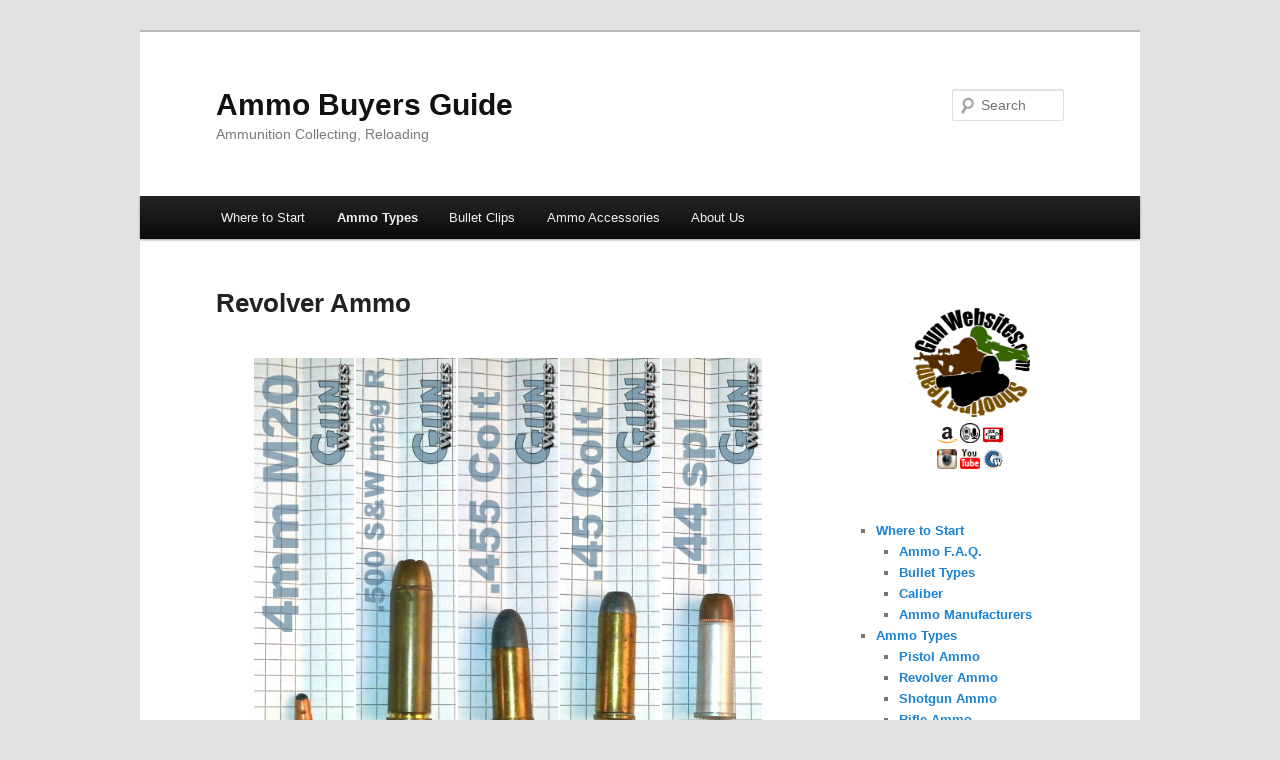

--- FILE ---
content_type: text/html; charset=UTF-8
request_url: https://ammobuyersguide.com/ammo-types/revolver-ammo/
body_size: 11443
content:
<!DOCTYPE html>
<html lang="en-US">
<head>
<meta charset="UTF-8" />
<meta name="viewport" content="width=device-width, initial-scale=1.0" />
<title>
Revolver Ammo | Ammo Buyers Guide	</title>
<link rel="profile" href="https://gmpg.org/xfn/11" />
<link rel="stylesheet" type="text/css" media="all" href="https://ammobuyersguide.com/wp-content/themes/twentyeleven/style.css?ver=20251202" />
<link rel="pingback" href="https://ammobuyersguide.com/xmlrpc.php">
<meta name='robots' content='max-image-preview:large' />
<link rel="alternate" type="application/rss+xml" title="Ammo Buyers Guide &raquo; Feed" href="https://ammobuyersguide.com/feed/" />
<link rel="alternate" type="application/rss+xml" title="Ammo Buyers Guide &raquo; Comments Feed" href="https://ammobuyersguide.com/comments/feed/" />
<link rel="alternate" title="oEmbed (JSON)" type="application/json+oembed" href="https://ammobuyersguide.com/wp-json/oembed/1.0/embed?url=https%3A%2F%2Fammobuyersguide.com%2Fammo-types%2Frevolver-ammo%2F" />
<link rel="alternate" title="oEmbed (XML)" type="text/xml+oembed" href="https://ammobuyersguide.com/wp-json/oembed/1.0/embed?url=https%3A%2F%2Fammobuyersguide.com%2Fammo-types%2Frevolver-ammo%2F&#038;format=xml" />
<style id='wp-img-auto-sizes-contain-inline-css' type='text/css'>
img:is([sizes=auto i],[sizes^="auto," i]){contain-intrinsic-size:3000px 1500px}
/*# sourceURL=wp-img-auto-sizes-contain-inline-css */
</style>
<style id='wp-emoji-styles-inline-css' type='text/css'>

	img.wp-smiley, img.emoji {
		display: inline !important;
		border: none !important;
		box-shadow: none !important;
		height: 1em !important;
		width: 1em !important;
		margin: 0 0.07em !important;
		vertical-align: -0.1em !important;
		background: none !important;
		padding: 0 !important;
	}
/*# sourceURL=wp-emoji-styles-inline-css */
</style>
<style id='wp-block-library-inline-css' type='text/css'>
:root{--wp-block-synced-color:#7a00df;--wp-block-synced-color--rgb:122,0,223;--wp-bound-block-color:var(--wp-block-synced-color);--wp-editor-canvas-background:#ddd;--wp-admin-theme-color:#007cba;--wp-admin-theme-color--rgb:0,124,186;--wp-admin-theme-color-darker-10:#006ba1;--wp-admin-theme-color-darker-10--rgb:0,107,160.5;--wp-admin-theme-color-darker-20:#005a87;--wp-admin-theme-color-darker-20--rgb:0,90,135;--wp-admin-border-width-focus:2px}@media (min-resolution:192dpi){:root{--wp-admin-border-width-focus:1.5px}}.wp-element-button{cursor:pointer}:root .has-very-light-gray-background-color{background-color:#eee}:root .has-very-dark-gray-background-color{background-color:#313131}:root .has-very-light-gray-color{color:#eee}:root .has-very-dark-gray-color{color:#313131}:root .has-vivid-green-cyan-to-vivid-cyan-blue-gradient-background{background:linear-gradient(135deg,#00d084,#0693e3)}:root .has-purple-crush-gradient-background{background:linear-gradient(135deg,#34e2e4,#4721fb 50%,#ab1dfe)}:root .has-hazy-dawn-gradient-background{background:linear-gradient(135deg,#faaca8,#dad0ec)}:root .has-subdued-olive-gradient-background{background:linear-gradient(135deg,#fafae1,#67a671)}:root .has-atomic-cream-gradient-background{background:linear-gradient(135deg,#fdd79a,#004a59)}:root .has-nightshade-gradient-background{background:linear-gradient(135deg,#330968,#31cdcf)}:root .has-midnight-gradient-background{background:linear-gradient(135deg,#020381,#2874fc)}:root{--wp--preset--font-size--normal:16px;--wp--preset--font-size--huge:42px}.has-regular-font-size{font-size:1em}.has-larger-font-size{font-size:2.625em}.has-normal-font-size{font-size:var(--wp--preset--font-size--normal)}.has-huge-font-size{font-size:var(--wp--preset--font-size--huge)}.has-text-align-center{text-align:center}.has-text-align-left{text-align:left}.has-text-align-right{text-align:right}.has-fit-text{white-space:nowrap!important}#end-resizable-editor-section{display:none}.aligncenter{clear:both}.items-justified-left{justify-content:flex-start}.items-justified-center{justify-content:center}.items-justified-right{justify-content:flex-end}.items-justified-space-between{justify-content:space-between}.screen-reader-text{border:0;clip-path:inset(50%);height:1px;margin:-1px;overflow:hidden;padding:0;position:absolute;width:1px;word-wrap:normal!important}.screen-reader-text:focus{background-color:#ddd;clip-path:none;color:#444;display:block;font-size:1em;height:auto;left:5px;line-height:normal;padding:15px 23px 14px;text-decoration:none;top:5px;width:auto;z-index:100000}html :where(.has-border-color){border-style:solid}html :where([style*=border-top-color]){border-top-style:solid}html :where([style*=border-right-color]){border-right-style:solid}html :where([style*=border-bottom-color]){border-bottom-style:solid}html :where([style*=border-left-color]){border-left-style:solid}html :where([style*=border-width]){border-style:solid}html :where([style*=border-top-width]){border-top-style:solid}html :where([style*=border-right-width]){border-right-style:solid}html :where([style*=border-bottom-width]){border-bottom-style:solid}html :where([style*=border-left-width]){border-left-style:solid}html :where(img[class*=wp-image-]){height:auto;max-width:100%}:where(figure){margin:0 0 1em}html :where(.is-position-sticky){--wp-admin--admin-bar--position-offset:var(--wp-admin--admin-bar--height,0px)}@media screen and (max-width:600px){html :where(.is-position-sticky){--wp-admin--admin-bar--position-offset:0px}}

/*# sourceURL=wp-block-library-inline-css */
</style><style id='global-styles-inline-css' type='text/css'>
:root{--wp--preset--aspect-ratio--square: 1;--wp--preset--aspect-ratio--4-3: 4/3;--wp--preset--aspect-ratio--3-4: 3/4;--wp--preset--aspect-ratio--3-2: 3/2;--wp--preset--aspect-ratio--2-3: 2/3;--wp--preset--aspect-ratio--16-9: 16/9;--wp--preset--aspect-ratio--9-16: 9/16;--wp--preset--color--black: #000;--wp--preset--color--cyan-bluish-gray: #abb8c3;--wp--preset--color--white: #fff;--wp--preset--color--pale-pink: #f78da7;--wp--preset--color--vivid-red: #cf2e2e;--wp--preset--color--luminous-vivid-orange: #ff6900;--wp--preset--color--luminous-vivid-amber: #fcb900;--wp--preset--color--light-green-cyan: #7bdcb5;--wp--preset--color--vivid-green-cyan: #00d084;--wp--preset--color--pale-cyan-blue: #8ed1fc;--wp--preset--color--vivid-cyan-blue: #0693e3;--wp--preset--color--vivid-purple: #9b51e0;--wp--preset--color--blue: #1982d1;--wp--preset--color--dark-gray: #373737;--wp--preset--color--medium-gray: #666;--wp--preset--color--light-gray: #e2e2e2;--wp--preset--gradient--vivid-cyan-blue-to-vivid-purple: linear-gradient(135deg,rgb(6,147,227) 0%,rgb(155,81,224) 100%);--wp--preset--gradient--light-green-cyan-to-vivid-green-cyan: linear-gradient(135deg,rgb(122,220,180) 0%,rgb(0,208,130) 100%);--wp--preset--gradient--luminous-vivid-amber-to-luminous-vivid-orange: linear-gradient(135deg,rgb(252,185,0) 0%,rgb(255,105,0) 100%);--wp--preset--gradient--luminous-vivid-orange-to-vivid-red: linear-gradient(135deg,rgb(255,105,0) 0%,rgb(207,46,46) 100%);--wp--preset--gradient--very-light-gray-to-cyan-bluish-gray: linear-gradient(135deg,rgb(238,238,238) 0%,rgb(169,184,195) 100%);--wp--preset--gradient--cool-to-warm-spectrum: linear-gradient(135deg,rgb(74,234,220) 0%,rgb(151,120,209) 20%,rgb(207,42,186) 40%,rgb(238,44,130) 60%,rgb(251,105,98) 80%,rgb(254,248,76) 100%);--wp--preset--gradient--blush-light-purple: linear-gradient(135deg,rgb(255,206,236) 0%,rgb(152,150,240) 100%);--wp--preset--gradient--blush-bordeaux: linear-gradient(135deg,rgb(254,205,165) 0%,rgb(254,45,45) 50%,rgb(107,0,62) 100%);--wp--preset--gradient--luminous-dusk: linear-gradient(135deg,rgb(255,203,112) 0%,rgb(199,81,192) 50%,rgb(65,88,208) 100%);--wp--preset--gradient--pale-ocean: linear-gradient(135deg,rgb(255,245,203) 0%,rgb(182,227,212) 50%,rgb(51,167,181) 100%);--wp--preset--gradient--electric-grass: linear-gradient(135deg,rgb(202,248,128) 0%,rgb(113,206,126) 100%);--wp--preset--gradient--midnight: linear-gradient(135deg,rgb(2,3,129) 0%,rgb(40,116,252) 100%);--wp--preset--font-size--small: 13px;--wp--preset--font-size--medium: 20px;--wp--preset--font-size--large: 36px;--wp--preset--font-size--x-large: 42px;--wp--preset--spacing--20: 0.44rem;--wp--preset--spacing--30: 0.67rem;--wp--preset--spacing--40: 1rem;--wp--preset--spacing--50: 1.5rem;--wp--preset--spacing--60: 2.25rem;--wp--preset--spacing--70: 3.38rem;--wp--preset--spacing--80: 5.06rem;--wp--preset--shadow--natural: 6px 6px 9px rgba(0, 0, 0, 0.2);--wp--preset--shadow--deep: 12px 12px 50px rgba(0, 0, 0, 0.4);--wp--preset--shadow--sharp: 6px 6px 0px rgba(0, 0, 0, 0.2);--wp--preset--shadow--outlined: 6px 6px 0px -3px rgb(255, 255, 255), 6px 6px rgb(0, 0, 0);--wp--preset--shadow--crisp: 6px 6px 0px rgb(0, 0, 0);}:where(.is-layout-flex){gap: 0.5em;}:where(.is-layout-grid){gap: 0.5em;}body .is-layout-flex{display: flex;}.is-layout-flex{flex-wrap: wrap;align-items: center;}.is-layout-flex > :is(*, div){margin: 0;}body .is-layout-grid{display: grid;}.is-layout-grid > :is(*, div){margin: 0;}:where(.wp-block-columns.is-layout-flex){gap: 2em;}:where(.wp-block-columns.is-layout-grid){gap: 2em;}:where(.wp-block-post-template.is-layout-flex){gap: 1.25em;}:where(.wp-block-post-template.is-layout-grid){gap: 1.25em;}.has-black-color{color: var(--wp--preset--color--black) !important;}.has-cyan-bluish-gray-color{color: var(--wp--preset--color--cyan-bluish-gray) !important;}.has-white-color{color: var(--wp--preset--color--white) !important;}.has-pale-pink-color{color: var(--wp--preset--color--pale-pink) !important;}.has-vivid-red-color{color: var(--wp--preset--color--vivid-red) !important;}.has-luminous-vivid-orange-color{color: var(--wp--preset--color--luminous-vivid-orange) !important;}.has-luminous-vivid-amber-color{color: var(--wp--preset--color--luminous-vivid-amber) !important;}.has-light-green-cyan-color{color: var(--wp--preset--color--light-green-cyan) !important;}.has-vivid-green-cyan-color{color: var(--wp--preset--color--vivid-green-cyan) !important;}.has-pale-cyan-blue-color{color: var(--wp--preset--color--pale-cyan-blue) !important;}.has-vivid-cyan-blue-color{color: var(--wp--preset--color--vivid-cyan-blue) !important;}.has-vivid-purple-color{color: var(--wp--preset--color--vivid-purple) !important;}.has-black-background-color{background-color: var(--wp--preset--color--black) !important;}.has-cyan-bluish-gray-background-color{background-color: var(--wp--preset--color--cyan-bluish-gray) !important;}.has-white-background-color{background-color: var(--wp--preset--color--white) !important;}.has-pale-pink-background-color{background-color: var(--wp--preset--color--pale-pink) !important;}.has-vivid-red-background-color{background-color: var(--wp--preset--color--vivid-red) !important;}.has-luminous-vivid-orange-background-color{background-color: var(--wp--preset--color--luminous-vivid-orange) !important;}.has-luminous-vivid-amber-background-color{background-color: var(--wp--preset--color--luminous-vivid-amber) !important;}.has-light-green-cyan-background-color{background-color: var(--wp--preset--color--light-green-cyan) !important;}.has-vivid-green-cyan-background-color{background-color: var(--wp--preset--color--vivid-green-cyan) !important;}.has-pale-cyan-blue-background-color{background-color: var(--wp--preset--color--pale-cyan-blue) !important;}.has-vivid-cyan-blue-background-color{background-color: var(--wp--preset--color--vivid-cyan-blue) !important;}.has-vivid-purple-background-color{background-color: var(--wp--preset--color--vivid-purple) !important;}.has-black-border-color{border-color: var(--wp--preset--color--black) !important;}.has-cyan-bluish-gray-border-color{border-color: var(--wp--preset--color--cyan-bluish-gray) !important;}.has-white-border-color{border-color: var(--wp--preset--color--white) !important;}.has-pale-pink-border-color{border-color: var(--wp--preset--color--pale-pink) !important;}.has-vivid-red-border-color{border-color: var(--wp--preset--color--vivid-red) !important;}.has-luminous-vivid-orange-border-color{border-color: var(--wp--preset--color--luminous-vivid-orange) !important;}.has-luminous-vivid-amber-border-color{border-color: var(--wp--preset--color--luminous-vivid-amber) !important;}.has-light-green-cyan-border-color{border-color: var(--wp--preset--color--light-green-cyan) !important;}.has-vivid-green-cyan-border-color{border-color: var(--wp--preset--color--vivid-green-cyan) !important;}.has-pale-cyan-blue-border-color{border-color: var(--wp--preset--color--pale-cyan-blue) !important;}.has-vivid-cyan-blue-border-color{border-color: var(--wp--preset--color--vivid-cyan-blue) !important;}.has-vivid-purple-border-color{border-color: var(--wp--preset--color--vivid-purple) !important;}.has-vivid-cyan-blue-to-vivid-purple-gradient-background{background: var(--wp--preset--gradient--vivid-cyan-blue-to-vivid-purple) !important;}.has-light-green-cyan-to-vivid-green-cyan-gradient-background{background: var(--wp--preset--gradient--light-green-cyan-to-vivid-green-cyan) !important;}.has-luminous-vivid-amber-to-luminous-vivid-orange-gradient-background{background: var(--wp--preset--gradient--luminous-vivid-amber-to-luminous-vivid-orange) !important;}.has-luminous-vivid-orange-to-vivid-red-gradient-background{background: var(--wp--preset--gradient--luminous-vivid-orange-to-vivid-red) !important;}.has-very-light-gray-to-cyan-bluish-gray-gradient-background{background: var(--wp--preset--gradient--very-light-gray-to-cyan-bluish-gray) !important;}.has-cool-to-warm-spectrum-gradient-background{background: var(--wp--preset--gradient--cool-to-warm-spectrum) !important;}.has-blush-light-purple-gradient-background{background: var(--wp--preset--gradient--blush-light-purple) !important;}.has-blush-bordeaux-gradient-background{background: var(--wp--preset--gradient--blush-bordeaux) !important;}.has-luminous-dusk-gradient-background{background: var(--wp--preset--gradient--luminous-dusk) !important;}.has-pale-ocean-gradient-background{background: var(--wp--preset--gradient--pale-ocean) !important;}.has-electric-grass-gradient-background{background: var(--wp--preset--gradient--electric-grass) !important;}.has-midnight-gradient-background{background: var(--wp--preset--gradient--midnight) !important;}.has-small-font-size{font-size: var(--wp--preset--font-size--small) !important;}.has-medium-font-size{font-size: var(--wp--preset--font-size--medium) !important;}.has-large-font-size{font-size: var(--wp--preset--font-size--large) !important;}.has-x-large-font-size{font-size: var(--wp--preset--font-size--x-large) !important;}
/*# sourceURL=global-styles-inline-css */
</style>

<style id='classic-theme-styles-inline-css' type='text/css'>
/*! This file is auto-generated */
.wp-block-button__link{color:#fff;background-color:#32373c;border-radius:9999px;box-shadow:none;text-decoration:none;padding:calc(.667em + 2px) calc(1.333em + 2px);font-size:1.125em}.wp-block-file__button{background:#32373c;color:#fff;text-decoration:none}
/*# sourceURL=/wp-includes/css/classic-themes.min.css */
</style>
<link rel='stylesheet' id='thumbs_rating_styles-css' href='https://ammobuyersguide.com/wp-content/plugins/thumbs-rating/css/style.css' type='text/css' media='all' />
<link rel='stylesheet' id='twentyeleven-block-style-css' href='https://ammobuyersguide.com/wp-content/themes/twentyeleven/blocks.css' type='text/css' media='all' />
<script type="text/javascript" src="https://ammobuyersguide.com/wp-includes/js/jquery/jquery.min.js" id="jquery-core-js"></script>
<script type="text/javascript" src="https://ammobuyersguide.com/wp-includes/js/jquery/jquery-migrate.min.js" id="jquery-migrate-js"></script>
<script type="text/javascript" id="thumbs_rating_scripts-js-extra">
/* <![CDATA[ */
var thumbs_rating_ajax = {"ajax_url":"https://ammobuyersguide.com/wp-admin/admin-ajax.php","nonce":"a70acb4238"};
//# sourceURL=thumbs_rating_scripts-js-extra
/* ]]> */
</script>
<script type="text/javascript" src="https://ammobuyersguide.com/wp-content/plugins/thumbs-rating/js/general.js" id="thumbs_rating_scripts-js"></script>
<link rel="https://api.w.org/" href="https://ammobuyersguide.com/wp-json/" /><link rel="alternate" title="JSON" type="application/json" href="https://ammobuyersguide.com/wp-json/wp/v2/pages/19" /><link rel="EditURI" type="application/rsd+xml" title="RSD" href="https://ammobuyersguide.com/xmlrpc.php?rsd" />
<meta name="generator" content="WordPress 6.9" />
<link rel="canonical" href="https://ammobuyersguide.com/ammo-types/revolver-ammo/" />
<link rel='shortlink' href='https://ammobuyersguide.com/?p=19' />
<link rel="icon" href="https://ammobuyersguide.com/wp-content/uploads/2018/11/cropped-Firearm-Buyers-Guide-logo-32x32.jpg" sizes="32x32" />
<link rel="icon" href="https://ammobuyersguide.com/wp-content/uploads/2018/11/cropped-Firearm-Buyers-Guide-logo-192x192.jpg" sizes="192x192" />
<link rel="apple-touch-icon" href="https://ammobuyersguide.com/wp-content/uploads/2018/11/cropped-Firearm-Buyers-Guide-logo-180x180.jpg" />
<meta name="msapplication-TileImage" content="https://ammobuyersguide.com/wp-content/uploads/2018/11/cropped-Firearm-Buyers-Guide-logo-270x270.jpg" />
<link rel='stylesheet' id='post-grid-shortcode-style-css' href='https://ammobuyersguide.com/wp-content/plugins/post-grid/assets/css/post-grid-shortcode-style.css' type='text/css' media='all' />
</head>

<body class="wp-singular page-template page-template-sidebar-page page-template-sidebar-page-php page page-id-19 page-child parent-pageid-11 wp-embed-responsive wp-theme-twentyeleven two-column right-sidebar">
<div class="skip-link"><a class="assistive-text" href="#content">Skip to primary content</a></div><div id="page" class="hfeed">
	<header id="branding">
			<hgroup>
									<h1 id="site-title"><span><a href="https://ammobuyersguide.com/" rel="home" >Ammo Buyers Guide</a></span></h1>
										<h2 id="site-description">Ammunition Collecting, Reloading</h2>
							</hgroup>

			
									<form method="get" id="searchform" action="https://ammobuyersguide.com/">
		<label for="s" class="assistive-text">Search</label>
		<input type="text" class="field" name="s" id="s" placeholder="Search" />
		<input type="submit" class="submit" name="submit" id="searchsubmit" value="Search" />
	</form>
			
			<nav id="access">
				<h3 class="assistive-text">Main menu</h3>
				<div class="menu-menu-1-container"><ul id="menu-menu-1" class="menu"><li id="menu-item-104" class="menu-item menu-item-type-post_type menu-item-object-page menu-item-home menu-item-has-children menu-item-104"><a href="https://ammobuyersguide.com/">Where to Start</a>
<ul class="sub-menu">
	<li id="menu-item-105" class="menu-item menu-item-type-post_type menu-item-object-page menu-item-105"><a href="https://ammobuyersguide.com/where-to-start/ammo-f-a-q/">Ammo F.A.Q.</a></li>
	<li id="menu-item-92" class="menu-item menu-item-type-post_type menu-item-object-page menu-item-92"><a href="https://ammobuyersguide.com/ammo-types/bullet-types/">Bullet Types</a></li>
	<li id="menu-item-93" class="menu-item menu-item-type-post_type menu-item-object-page menu-item-93"><a href="https://ammobuyersguide.com/ammo-types/caliber/">Caliber</a></li>
	<li id="menu-item-1277" class="menu-item menu-item-type-post_type menu-item-object-page menu-item-1277"><a href="https://ammobuyersguide.com/where-to-start/ammunition-manufacturers/">Ammo Manufacturers</a></li>
</ul>
</li>
<li id="menu-item-91" class="menu-item menu-item-type-post_type menu-item-object-page current-page-ancestor current-menu-ancestor current-menu-parent current-page-parent current_page_parent current_page_ancestor menu-item-has-children menu-item-91"><a href="https://ammobuyersguide.com/ammo-types/">Ammo Types</a>
<ul class="sub-menu">
	<li id="menu-item-95" class="menu-item menu-item-type-post_type menu-item-object-page menu-item-95"><a href="https://ammobuyersguide.com/ammo-types/pistol-ammo/">Pistol Ammo</a></li>
	<li id="menu-item-96" class="menu-item menu-item-type-post_type menu-item-object-page current-menu-item page_item page-item-19 current_page_item menu-item-96"><a href="https://ammobuyersguide.com/ammo-types/revolver-ammo/" aria-current="page">Revolver Ammo</a></li>
	<li id="menu-item-102" class="menu-item menu-item-type-post_type menu-item-object-page menu-item-102"><a href="https://ammobuyersguide.com/ammo-types/shotgun-ammo/">Shotgun Ammo</a></li>
	<li id="menu-item-97" class="menu-item menu-item-type-post_type menu-item-object-page menu-item-has-children menu-item-97"><a href="https://ammobuyersguide.com/ammo-types/rifle-ammo/">Rifle Ammo</a>
	<ul class="sub-menu">
		<li id="menu-item-100" class="menu-item menu-item-type-post_type menu-item-object-page menu-item-100"><a href="https://ammobuyersguide.com/ammo-types/rifle-ammo/lever-action-ammo/">Lever-Action Ammo</a></li>
		<li id="menu-item-98" class="menu-item menu-item-type-post_type menu-item-object-page menu-item-98"><a href="https://ammobuyersguide.com/ammo-types/rifle-ammo/ak47-ammunition/">AK47 Ammunition</a></li>
		<li id="menu-item-99" class="menu-item menu-item-type-post_type menu-item-object-page menu-item-99"><a href="https://ammobuyersguide.com/ammo-types/rifle-ammo/ar15-ammunition/">AR15 Ammunition</a></li>
	</ul>
</li>
	<li id="menu-item-101" class="menu-item menu-item-type-post_type menu-item-object-page menu-item-101"><a href="https://ammobuyersguide.com/ammo-types/rimfire-ammo/">Rimfire Ammo</a></li>
	<li id="menu-item-103" class="menu-item menu-item-type-post_type menu-item-object-page menu-item-103"><a href="https://ammobuyersguide.com/ammo-types/surplus-ammo/">Military Ammo</a></li>
	<li id="menu-item-1206" class="menu-item menu-item-type-post_type menu-item-object-page menu-item-1206"><a href="https://ammobuyersguide.com/ammo-types/shot-shells/">Shot Shells</a></li>
	<li id="menu-item-94" class="menu-item menu-item-type-post_type menu-item-object-page menu-item-94"><a href="https://ammobuyersguide.com/ammo-types/less-lethal/">Less Lethal</a></li>
</ul>
</li>
<li id="menu-item-1568" class="menu-item menu-item-type-post_type menu-item-object-page menu-item-1568"><a href="https://ammobuyersguide.com/bullet-clips/">Bullet Clips</a></li>
<li id="menu-item-87" class="menu-item menu-item-type-post_type menu-item-object-page menu-item-has-children menu-item-87"><a href="https://ammobuyersguide.com/ammo-accessories/">Ammo Accessories</a>
<ul class="sub-menu">
	<li id="menu-item-1274" class="menu-item menu-item-type-post_type menu-item-object-page menu-item-1274"><a href="https://ammobuyersguide.com/ammo-accessories/magazines-clips/">Magazines &#038; Clips</a></li>
	<li id="menu-item-88" class="menu-item menu-item-type-post_type menu-item-object-page menu-item-88"><a href="https://ammobuyersguide.com/ammo-accessories/ammo-boxes/">Ammo Cans</a></li>
	<li id="menu-item-89" class="menu-item menu-item-type-post_type menu-item-object-page menu-item-89"><a href="https://ammobuyersguide.com/ammo-accessories/reloading-ammo/">Reloading Ammo</a></li>
	<li id="menu-item-90" class="menu-item menu-item-type-post_type menu-item-object-page menu-item-90"><a href="https://ammobuyersguide.com/ammo-collecting/">Ammo Collecting</a></li>
</ul>
</li>
<li id="menu-item-106" class="menu-item menu-item-type-custom menu-item-object-custom menu-item-has-children menu-item-106"><a href="http://gunwebsites.com/about/">About Us</a>
<ul class="sub-menu">
	<li id="menu-item-107" class="menu-item menu-item-type-custom menu-item-object-custom menu-item-107"><a href="http://gunwebsites.com/contact/">Contact Us</a></li>
</ul>
</li>
</ul></div>			</nav><!-- #access -->
	</header><!-- #branding -->


	<div id="main">

		<div id="primary">
			<div id="content" role="main">

				
					
<article id="post-19" class="post-19 page type-page status-publish hentry">
	<header class="entry-header">
		<h1 class="entry-title">Revolver Ammo</h1>
	</header><!-- .entry-header -->

	<div class="entry-content">
		    <div data-options='{&quot;id&quot;:&quot;1192&quot;,&quot;lazy_load&quot;:&quot;no&quot;,&quot;masonry_enable&quot;:&quot;no&quot;,&quot;view_type&quot;:&quot;grid&quot;}' id="post-grid-1192" class="post-grid grid">
    


    <div class="grid-items">
      <div class="item item-453 skin thumbgoleft even 0 ">
        <div class="layer-wrapper layout-1540">
          <div class="layer-media "
        id="">
        <div
        class="element element_1  element-media ">
        <img fetchpriority="high" decoding="async" width="126" height="500" src="https://ammobuyersguide.com/wp-content/uploads/2018/08/0-20130804_165948.jpg" class="attachment-large size-large wp-post-image" alt="" />    </div>
    </div>
    <div class="layer-content element_3"
        id="">
        <div class="element element_4  title ">
                    <a target=""
                href="https://ammobuyersguide.com/4mm-m20/">4mm M20</a>
            </div>
    <div class="element element_5  excerpt ">
        4mm M20 for indoor shooting            </div>
            <a class="element element_6  read_more "
            target=""
            href="https://ammobuyersguide.com/4mm-m20/"></a>
        </div>
    </div>
  </div><div class="item item-229 skin thumbgoleft odd 1 ">
        <div class="layer-wrapper layout-1540">
          <div class="layer-media "
        id="">
        <div
        class="element element_1  element-media ">
        <img decoding="async" width="126" height="500" src="https://ammobuyersguide.com/wp-content/uploads/2018/08/0-20130804_171806.jpg" class="attachment-large size-large wp-post-image" alt="" />    </div>
    </div>
    <div class="layer-content element_3"
        id="">
        <div class="element element_4  title ">
                    <a target=""
                href="https://ammobuyersguide.com/500-sw-mag-r/">.500 S&amp;W mag R</a>
            </div>
    <div class="element element_5  excerpt ">
        .500 S&amp;W mag R            </div>
            <a class="element element_6  read_more "
            target=""
            href="https://ammobuyersguide.com/500-sw-mag-r/"></a>
        </div>
    </div>
  </div><div class="item item-317 skin thumbgoleft even 2 ">
        <div class="layer-wrapper layout-1540">
          <div class="layer-media "
        id="">
        <div
        class="element element_1  element-media ">
        <img decoding="async" width="126" height="501" src="https://ammobuyersguide.com/wp-content/uploads/2018/08/0-20130804_172115.jpg" class="attachment-large size-large wp-post-image" alt="" />    </div>
    </div>
    <div class="layer-content element_3"
        id="">
        <div class="element element_4  title ">
                    <a target=""
                href="https://ammobuyersguide.com/455-colt/">.455 Colt</a>
            </div>
    <div class="element element_5  excerpt ">
        .455 Colt            </div>
            <a class="element element_6  read_more "
            target=""
            href="https://ammobuyersguide.com/455-colt/"></a>
        </div>
    </div>
  </div><div class="item item-211 skin thumbgoleft odd 3 ">
        <div class="layer-wrapper layout-1540">
          <div class="layer-media "
        id="">
        <div
        class="element element_1  element-media ">
        <img loading="lazy" decoding="async" width="126" height="500" src="https://ammobuyersguide.com/wp-content/uploads/2018/08/0-20130804_171853.jpg" class="attachment-large size-large wp-post-image" alt="" />    </div>
    </div>
    <div class="layer-content element_3"
        id="">
        <div class="element element_4  title ">
                    <a target=""
                href="https://ammobuyersguide.com/45-colt/">.45 colt</a>
            </div>
    <div class="element element_5  excerpt ">
        .45 colt            </div>
            <a class="element element_6  read_more "
            target=""
            href="https://ammobuyersguide.com/45-colt/"></a>
        </div>
    </div>
  </div><div class="item item-307 skin thumbgoleft even 4 ">
        <div class="layer-wrapper layout-1540">
          <div class="layer-media "
        id="">
        <div
        class="element element_1  element-media ">
        <img loading="lazy" decoding="async" width="126" height="500" src="https://ammobuyersguide.com/wp-content/uploads/2018/08/0-20130804_171924.jpg" class="attachment-large size-large wp-post-image" alt="" />    </div>
    </div>
    <div class="layer-content element_3"
        id="">
        <div class="element element_4  title ">
                    <a target=""
                href="https://ammobuyersguide.com/44-spl/">.44 spl</a>
            </div>
    <div class="element element_5  excerpt ">
        .44 spl            </div>
            <a class="element element_6  read_more "
            target=""
            href="https://ammobuyersguide.com/44-spl/"></a>
        </div>
    </div>
  </div><div class="item item-309 skin thumbgoleft odd 5 ">
        <div class="layer-wrapper layout-1540">
          <div class="layer-media "
        id="">
        <div
        class="element element_1  element-media ">
        <img loading="lazy" decoding="async" width="126" height="500" src="https://ammobuyersguide.com/wp-content/uploads/2018/08/0-20130804_171946.jpg" class="attachment-large size-large wp-post-image" alt="" />    </div>
    </div>
    <div class="layer-content element_3"
        id="">
        <div class="element element_4  title ">
                    <a target=""
                href="https://ammobuyersguide.com/44-rem-mag/">.44 mag</a>
            </div>
    <div class="element element_5  excerpt ">
        &nbsp; .44 Rem mag            </div>
            <a class="element element_6  read_more "
            target=""
            href="https://ammobuyersguide.com/44-rem-mag/"></a>
        </div>
    </div>
  </div><div class="item item-293 skin thumbgoleft even 6 ">
        <div class="layer-wrapper layout-1540">
          <div class="layer-media "
        id="">
        <div
        class="element element_1  element-media ">
        <img loading="lazy" decoding="async" width="126" height="500" src="https://ammobuyersguide.com/wp-content/uploads/2018/08/0-20130804_170558.jpg" class="attachment-large size-large wp-post-image" alt="" />    </div>
    </div>
    <div class="layer-content element_3"
        id="">
        <div class="element element_4  title ">
                    <a target=""
                href="https://ammobuyersguide.com/41-rimfire/">.41 rimfire</a>
            </div>
    <div class="element element_5  excerpt ">
        .41 rimfire            </div>
            <a class="element element_6  read_more "
            target=""
            href="https://ammobuyersguide.com/41-rimfire/"></a>
        </div>
    </div>
  </div><div class="item item-295 skin thumbgoleft odd 7 ">
        <div class="layer-wrapper layout-1540">
          <div class="layer-media "
        id="">
        <div
        class="element element_1  element-media ">
        <img loading="lazy" decoding="async" width="126" height="500" src="https://ammobuyersguide.com/wp-content/uploads/2018/08/0-20130804_172239.jpg" class="attachment-large size-large wp-post-image" alt="" />    </div>
    </div>
    <div class="layer-content element_3"
        id="">
        <div class="element element_4  title ">
                    <a target=""
                href="https://ammobuyersguide.com/41-mag/">.41 mag</a>
            </div>
    <div class="element element_5  excerpt ">
        .41 mag            </div>
            <a class="element element_6  read_more "
            target=""
            href="https://ammobuyersguide.com/41-mag/"></a>
        </div>
    </div>
  </div><div class="item item-297 skin thumbgoleft even 8 ">
        <div class="layer-wrapper layout-1540">
          <div class="layer-media "
        id="">
        <div
        class="element element_1  element-media ">
        <img loading="lazy" decoding="async" width="126" height="500" src="https://ammobuyersguide.com/wp-content/uploads/2018/08/0-20130804_172345.jpg" class="attachment-large size-large wp-post-image" alt="" />    </div>
    </div>
    <div class="layer-content element_3"
        id="">
        <div class="element element_4  title ">
                    <a target=""
                href="https://ammobuyersguide.com/41-long-colt/">.41 long colt</a>
            </div>
    <div class="element element_5  excerpt ">
        .41 long colt            </div>
            <a class="element element_6  read_more "
            target=""
            href="https://ammobuyersguide.com/41-long-colt/"></a>
        </div>
    </div>
  </div><div class="item item-616 skin thumbgoleft odd 9 ">
        <div class="layer-wrapper layout-1540">
          <div class="layer-media "
        id="">
        <div
        class="element element_1  element-media ">
        <img loading="lazy" decoding="async" width="126" height="500" src="https://ammobuyersguide.com/wp-content/uploads/2018/08/0-20130804_172553.jpg" class="attachment-large size-large wp-post-image" alt="" />    </div>
    </div>
    <div class="layer-content element_3"
        id="">
        <div class="element element_4  title ">
                    <a target=""
                href="https://ammobuyersguide.com/38-special/">.38 Special</a>
            </div>
    <div class="element element_5  excerpt ">
        .38 Special .38 Spl &nbsp;            </div>
            <a class="element element_6  read_more "
            target=""
            href="https://ammobuyersguide.com/38-special/"></a>
        </div>
    </div>
  </div><div class="item item-270 skin thumbgoleft even 10 ">
        <div class="layer-wrapper layout-1540">
          <div class="layer-media "
        id="">
        <div
        class="element element_1  element-media ">
        <img loading="lazy" decoding="async" width="126" height="500" src="https://ammobuyersguide.com/wp-content/uploads/2018/08/0-20130804_172431.jpg" class="attachment-large size-large wp-post-image" alt="" />    </div>
    </div>
    <div class="layer-content element_3"
        id="">
        <div class="element element_4  title ">
                    <a target=""
                href="https://ammobuyersguide.com/38-short-colt/">.38 short Colt</a>
            </div>
    <div class="element element_5  excerpt ">
        .38 short Colt            </div>
            <a class="element element_6  read_more "
            target=""
            href="https://ammobuyersguide.com/38-short-colt/"></a>
        </div>
    </div>
  </div><div class="item item-272 skin thumbgoleft odd 11 ">
        <div class="layer-wrapper layout-1540">
          <div class="layer-media "
        id="">
        <div
        class="element element_1  element-media ">
        <img loading="lazy" decoding="async" width="126" height="500" src="https://ammobuyersguide.com/wp-content/uploads/2018/08/0-20130804_172619.jpg" class="attachment-large size-large wp-post-image" alt="" />    </div>
    </div>
    <div class="layer-content element_3"
        id="">
        <div class="element element_4  title ">
                    <a target=""
                href="https://ammobuyersguide.com/38-sw/">.38 S&amp;W</a>
            </div>
    <div class="element element_5  excerpt ">
        .38 S&amp;W            </div>
            <a class="element element_6  read_more "
            target=""
            href="https://ammobuyersguide.com/38-sw/"></a>
        </div>
    </div>
  </div><div class="item item-280 skin thumbgoleft even 12 ">
        <div class="layer-wrapper layout-1540">
          <div class="layer-media "
        id="">
        <div
        class="element element_1  element-media ">
        <img loading="lazy" decoding="async" width="126" height="500" src="https://ammobuyersguide.com/wp-content/uploads/2018/08/0-20130804_172357.jpg" class="attachment-large size-large wp-post-image" alt="" />    </div>
    </div>
    <div class="layer-content element_3"
        id="">
        <div class="element element_4  title ">
                    <a target=""
                href="https://ammobuyersguide.com/357-mag/">.357 mag</a>
            </div>
    <div class="element element_5  excerpt ">
        .357 mag            </div>
            <a class="element element_6  read_more "
            target=""
            href="https://ammobuyersguide.com/357-mag/"></a>
        </div>
    </div>
  </div><div class="item item-240 skin thumbgoleft odd 13 ">
        <div class="layer-wrapper layout-1540">
          <div class="layer-media "
        id="">
        <div
        class="element element_1  element-media ">
        <img loading="lazy" decoding="async" width="126" height="500" src="https://ammobuyersguide.com/wp-content/uploads/2018/08/0-20130804_170528.jpg" class="attachment-large size-large wp-post-image" alt="" />    </div>
    </div>
    <div class="layer-content element_3"
        id="">
        <div class="element element_4  title ">
                    <a target=""
                href="https://ammobuyersguide.com/32-short-rimfire/">.32 short rimfire</a>
            </div>
    <div class="element element_5  excerpt ">
        .32 short rimfire            </div>
            <a class="element element_6  read_more "
            target=""
            href="https://ammobuyersguide.com/32-short-rimfire/"></a>
        </div>
    </div>
  </div><div class="item item-244 skin thumbgoleft even 14 ">
        <div class="layer-wrapper layout-1540">
          <div class="layer-media "
        id="">
        <div
        class="element element_1  element-media ">
        <img loading="lazy" decoding="async" width="126" height="500" src="https://ammobuyersguide.com/wp-content/uploads/2018/08/0-20130804_172726.jpg" class="attachment-large size-large wp-post-image" alt="" />    </div>
    </div>
    <div class="layer-content element_3"
        id="">
        <div class="element element_4  title ">
                    <a target=""
                href="https://ammobuyersguide.com/32-short-colt/">.32 short colt</a>
            </div>
    <div class="element element_5  excerpt ">
        .32 short colt            </div>
            <a class="element element_6  read_more "
            target=""
            href="https://ammobuyersguide.com/32-short-colt/"></a>
        </div>
    </div>
  </div><div class="item item-250 skin thumbgoleft odd 15 ">
        <div class="layer-wrapper layout-1540">
          <div class="layer-media "
        id="">
        <div
        class="element element_1  element-media ">
        <img loading="lazy" decoding="async" width="126" height="500" src="https://ammobuyersguide.com/wp-content/uploads/2018/08/0-20130804_172631.jpg" class="attachment-large size-large wp-post-image" alt="" />    </div>
    </div>
    <div class="layer-content element_3"
        id="">
        <div class="element element_4  title ">
                    <a target=""
                href="https://ammobuyersguide.com/32-sw-long/">.32 S&amp;W long</a>
            </div>
    <div class="element element_5  excerpt ">
        .32 S&amp;W long            </div>
            <a class="element element_6  read_more "
            target=""
            href="https://ammobuyersguide.com/32-sw-long/"></a>
        </div>
    </div>
  </div><div class="item item-248 skin thumbgoleft even 16 ">
        <div class="layer-wrapper layout-1540">
          <div class="layer-media "
        id="">
        <div
        class="element element_1  element-media ">
        <img loading="lazy" decoding="async" width="126" height="501" src="https://ammobuyersguide.com/wp-content/uploads/2018/08/0-20130804_172839.jpg" class="attachment-large size-large wp-post-image" alt="" />    </div>
    </div>
    <div class="layer-content element_3"
        id="">
        <div class="element element_4  title ">
                    <a target=""
                href="https://ammobuyersguide.com/32-sw/">.32 S&amp;W</a>
            </div>
    <div class="element element_5  excerpt ">
        .32 S&amp;W            </div>
            <a class="element element_6  read_more "
            target=""
            href="https://ammobuyersguide.com/32-sw/"></a>
        </div>
    </div>
  </div><div class="item item-252 skin thumbgoleft odd 17 ">
        <div class="layer-wrapper layout-1540">
          <div class="layer-media "
        id="">
        <div
        class="element element_1  element-media ">
        <img loading="lazy" decoding="async" width="126" height="501" src="https://ammobuyersguide.com/wp-content/uploads/2018/08/0-20130804_172707.jpg" class="attachment-large size-large wp-post-image" alt="" />    </div>
    </div>
    <div class="layer-content element_3"
        id="">
        <div class="element element_4  title ">
                    <a target=""
                href="https://ammobuyersguide.com/32-long/">.32 long</a>
            </div>
    <div class="element element_5  excerpt ">
        .32 long            </div>
            <a class="element element_6  read_more "
            target=""
            href="https://ammobuyersguide.com/32-long/"></a>
        </div>
    </div>
  </div><div class="item item-134 skin thumbgoleft even 18 ">
        <div class="layer-wrapper layout-1540">
          <div class="layer-media "
        id="">
        <div
        class="element element_1  element-media ">
        <img loading="lazy" decoding="async" width="126" height="500" src="https://ammobuyersguide.com/wp-content/uploads/2018/08/0-20130804_170008.jpg" class="attachment-large size-large wp-post-image" alt="" />    </div>
    </div>
    <div class="layer-content element_3"
        id="">
        <div class="element element_4  title ">
                    <a target=""
                href="https://ammobuyersguide.com/22-short/">.22 short</a>
            </div>
    <div class="element element_5  excerpt ">
        .22 short Developed in 1857 for the first Smith &amp; Wesson revolver First American metallic cartridge 29 grain (1.88 g)            </div>
            <a class="element element_6  read_more "
            target=""
            href="https://ammobuyersguide.com/22-short/"></a>
        </div>
    </div>
  </div><div class="item item-698 skin thumbgoleft odd 19 ">
        <div class="layer-wrapper layout-1540">
          <div class="layer-media "
        id="">
        <div
        class="element element_1  element-media ">
        <img loading="lazy" decoding="async" width="126" height="500" src="https://ammobuyersguide.com/wp-content/uploads/2018/08/0-20130804_170143.jpg" class="attachment-large size-large wp-post-image" alt="" />    </div>
    </div>
    <div class="layer-content element_3"
        id="">
        <div class="element element_4  title ">
                    <a target=""
                href="https://ammobuyersguide.com/22-mag/">.22 mag</a>
            </div>
    <div class="element element_5  excerpt ">
        .22 WMR .22 magnum .22 Mag Introduced in 1959 by Winchester 40 grains (2.6 g) bullet The only successful rimfire            </div>
            <a class="element element_6  read_more "
            target=""
            href="https://ammobuyersguide.com/22-mag/"></a>
        </div>
    </div>
  </div><div class="item item-696 skin thumbgoleft even 20 ">
        <div class="layer-wrapper layout-1540">
          <div class="layer-media "
        id="">
        <div
        class="element element_1  element-media ">
        <img loading="lazy" decoding="async" width="126" height="501" src="https://ammobuyersguide.com/wp-content/uploads/2018/08/0-20130804_170035.jpg" class="attachment-large size-large wp-post-image" alt="" />    </div>
    </div>
    <div class="layer-content element_3"
        id="">
        <div class="element element_4  title ">
                    <a target=""
                href="https://ammobuyersguide.com/22-long-rifle/">.22 long rifle</a>
            </div>
    <div class="element element_5  excerpt ">
        .22 long rifle .22 LR Developed by Stevens Arms in 1887 combines the case of the ".22 Long" with the            </div>
            <a class="element element_6  read_more "
            target=""
            href="https://ammobuyersguide.com/22-long-rifle/"></a>
        </div>
    </div>
  </div><div class="item item-135 skin thumbgoleft odd 21 ">
        <div class="layer-wrapper layout-1540">
          <div class="layer-media "
        id="">
        <div
        class="element element_1  element-media ">
        <img loading="lazy" decoding="async" width="126" height="500" src="https://ammobuyersguide.com/wp-content/uploads/2018/08/0-20130804_170102.jpg" class="attachment-large size-large wp-post-image" alt="" />    </div>
    </div>
    <div class="layer-content element_3"
        id="">
        <div class="element element_4  title ">
                    <a target=""
                href="https://ammobuyersguide.com/22-long/">.22 long</a>
            </div>
    <div class="element element_5  excerpt ">
        .22 long Introduced in 1871 .22 Long is the 2nd oldest (still used) rimfire cartridges 29 grain (1.9 g) bullet            </div>
            <a class="element element_6  read_more "
            target=""
            href="https://ammobuyersguide.com/22-long/"></a>
        </div>
    </div>
  </div><div class="item item-697 skin thumbgoleft even 22 ">
        <div class="layer-wrapper layout-1540">
          <div class="layer-media "
        id="">
        <div
        class="element element_1  element-media ">
        <img loading="lazy" decoding="async" width="126" height="500" src="https://ammobuyersguide.com/wp-content/uploads/2018/08/0-20130804_170126.jpg" class="attachment-large size-large wp-post-image" alt="" />    </div>
    </div>
    <div class="layer-content element_3"
        id="">
        <div class="element element_4  title ">
                    <a target=""
                href="https://ammobuyersguide.com/22-extra-long/">.22 extra long</a>
            </div>
    <div class="element element_5  excerpt ">
        .22 extra long Introduced early 1880's 40 gr (2.6 g) lubricated bullet .22 long rifle combined the case of the            </div>
            <a class="element element_6  read_more "
            target=""
            href="https://ammobuyersguide.com/22-extra-long/"></a>
        </div>
    </div>
  </div><div class="item item-695 skin thumbgoleft odd 23 ">
        <div class="layer-wrapper layout-1540">
          <div class="layer-media "
        id="">
        <div
        class="element element_1  element-media ">
            </div>
    </div>
    <div class="layer-content element_3"
        id="">
        <div class="element element_4  title ">
                    <a target=""
                href="https://ammobuyersguide.com/22-cb/">.22 CB</a>
            </div>
    <div class="element element_5  excerpt ">
        .22 CB .22 CB Cap (Conical Ball Cap) 6mm Flobert Introduced in 1888 20 to 29 grains (1.30 to 1.88            </div>
            <a class="element element_6  read_more "
            target=""
            href="https://ammobuyersguide.com/22-cb/"></a>
        </div>
    </div>
  </div><div class="item item-694 skin thumbgoleft even 24 ">
        <div class="layer-wrapper layout-1540">
          <div class="layer-media "
        id="">
        <div
        class="element element_1  element-media ">
        <img loading="lazy" decoding="async" width="126" height="500" src="https://ammobuyersguide.com/wp-content/uploads/2018/08/0-20130804_170416.jpg" class="attachment-large size-large wp-post-image" alt="" />    </div>
    </div>
    <div class="layer-content element_3"
        id="">
        <div class="element element_4  title ">
                    <a target=""
                href="https://ammobuyersguide.com/17-hmr/">.17 HMR</a>
            </div>
    <div class="element element_5  excerpt ">
        .17 HMR .17 Hornady Magnum Rimfire Developed by Hornady in 2002 .22 Magnum necked down to .17 caliber (4.5 mm)            </div>
            <a class="element element_6  read_more "
            target=""
            href="https://ammobuyersguide.com/17-hmr/"></a>
        </div>
    </div>
  </div>    </div>
          <style type="text/css">
            .layout-1540 .element_0 {
                            }

                    </style>
        <style type="text/css">
        .layout-1540 .element_1 {
            overflow: hidden;
                    }

        .layout-1540 .element_1 img {
            max-width: 100%;
            height: auto;
        }

        @media only screen and (min-width: 1024px) {
            .layout-1540 .element_1 {
                height: auto;
                            }
        }

        @media only screen and (min-width: 768px) and (max-width: 1023px) {
            .layout-1540 .element_1 {
                height: auto;
                            }
        }

        @media only screen and (min-width: 0px) and (max-width: 767px) {
            .layout-1540 .element_1 {
                height: auto;
                            }
        }
    </style>
        <style type="text/css">
            .layout-1540 .element_3 {
                            }

                    </style>
        <style type="text/css">
        .layout-1540 .element_4 {
            display: block;font-size: 21px;line-height: normal;padding: 5px 10px;text-align: left;        }

        .layout-1540 .element_4 a {
            display: block;font-size: 21px;line-height: normal;padding: 5px 10px;text-align: left;        }
    </style>
    <style type="text/css">
        .layout-1540 .element_5 {
            display: block;font-size: 12px;padding: 5px 10px;text-align: left;        }

        .layout-1540 .element_5 a {
                    }
    </style>
    <style type="text/css">
        .layout-1540 .element_6 {
            display: block;font-size: 12px;font-weight: bold;padding: 0 10px;text-align: left;        }

        .layout-1540 .element_6 a {
                    }
    </style>
      <style type="text/css">
      /*Write your CSS code here*/    </style>
        <style type="text/css">
      .layout-1540 a{text-decoration:none}
.layout-1540 {
  overflow: hidden;
  position: relative;
  vertical-align: top;
}
.layout-1540:hover .layer-media {
  opacity: 0;
  filter: alpha(opacity=0);
  -webkit-transform: scale(0.5) translateX(-100%);
  -ms-transform: scale(0.5) translateX(-100%);
  transform: scale(0.5) translateX(-100%);
}
.layout-1540 .layer-media {
  -webkit-transition: all 1s ease 0s;
  transition: all 1s ease 0s;
  width: 100%;
}
.layout-1540:hover .layer-content{
  opacity: 1;
  filter: alpha(opacity=100);
}
.layout-1540 .layer-content {
  left: 0;
  opacity: 0;
  filter: alpha(opacity=0);
  position: absolute;
  top: 0;
  -webkit-transition: all 1s ease 0s;
  transition: all 1s ease 0s;
}
.layout-1540 .layer-hover {
  display: none;
}    </style>
    <script>
          /*Write your js code here*/          </script>
    <style type="text/css">
    #post-grid-1192 {
      padding: 1px;
      background-color: #fff;
          }

    #post-grid-1192 .item {
      background: #fff;
          }

    #post-grid-1192 .item .layer-media {
      height:auto;    }

    @media only screen and (min-width: 0px) and (max-width: 767px) {
      #post-grid-1192 .grid-items {
        text-align: center;
              }

      #post-grid-1192 .item {
        width: 90%;
        margin: 1px;
        display: inline-block;
        vertical-align: top;
        height:auto;      }
    }

    @media only screen and (min-width: 768px) and (max-width: 1023px) {
      #post-grid-1192 .grid-items {
        text-align: center;
              }

      #post-grid-1192 .item {
        width: 60px;
        margin: 1px;
        display: inline-block;
        vertical-align: top;
        max-height:auto;      }
    }

    @media only screen and (min-width: 1024px) {
      #post-grid-1192 .grid-items {
        text-align: center;
              }

      #post-grid-1192 .item {
        width: 100px;
        display: inline-block;
        margin: 1px;
        vertical-align: top;
        height:auto;      }
    }

      </style>
  </div>

<div class="tptn_counter" id="tptn_counter_19">(Visited 231 times, 1 visits today)</div>			</div><!-- .entry-content -->
	<footer class="entry-meta">
			</footer><!-- .entry-meta -->
</article><!-- #post-19 -->

						<div id="comments">
	
	
	
	
</div><!-- #comments -->

				
			</div><!-- #content -->
		</div><!-- #primary -->

		<div id="secondary" class="widget-area" role="complementary">
			<aside id="block-5" class="widget widget_block"><p></p><center><!-- Revive Adserver Javascript Tag - Generated with Revive Adserver v5.3.1 --><br>
<script type="text/javascript"><!--//<![CDATA[
   var m3_u = (location.protocol=='https:'?'https://az13.com/ads/www/delivery/ajs.php':'http://az13.com/ads/www/delivery/ajs.php');
   var m3_r = Math.floor(Math.random()*99999999999);
   if (!document.MAX_used) document.MAX_used = ',';
   document.write ("<scr"+"ipt type='text/javascript' src='"+m3_u);
   document.write ("?zoneid=7");
   document.write ('&amp;cb=' + m3_r);
   if (document.MAX_used != ',') document.write ("&amp;exclude=" + document.MAX_used);
   document.write (document.charset ? '&amp;charset='+document.charset : (document.characterSet ? '&amp;charset='+document.characterSet : ''));
   document.write ("&amp;loc=" + escape(window.location));
   if (document.referrer) document.write ("&amp;referer=" + escape(document.referrer));
   if (document.context) document.write ("&context=" + escape(document.context));
   document.write ("'><\/scr"+"ipt>");
//]]>--></script><noscript>&lt;a href='http://az13.com/ads/www/delivery/ck.php?n=adf791f0&amp;amp;cb=INSERT_RANDOM_NUMBER_HERE' target='_blank'&gt;&lt;img src='http://az13.com/ads/www/delivery/avw.php?zoneid=7&amp;amp;cb=INSERT_RANDOM_NUMBER_HERE&amp;amp;n=adf791f0' border='0' alt='' /&gt;&lt;/a&gt;</noscript></center><p></p></aside><aside id="nav_menu-2" class="widget widget_nav_menu"><div class="menu-menu-1-container"><ul id="menu-menu-2" class="menu"><li class="menu-item menu-item-type-post_type menu-item-object-page menu-item-home menu-item-has-children menu-item-104"><a href="https://ammobuyersguide.com/">Where to Start</a>
<ul class="sub-menu">
	<li class="menu-item menu-item-type-post_type menu-item-object-page menu-item-105"><a href="https://ammobuyersguide.com/where-to-start/ammo-f-a-q/">Ammo F.A.Q.</a></li>
	<li class="menu-item menu-item-type-post_type menu-item-object-page menu-item-92"><a href="https://ammobuyersguide.com/ammo-types/bullet-types/">Bullet Types</a></li>
	<li class="menu-item menu-item-type-post_type menu-item-object-page menu-item-93"><a href="https://ammobuyersguide.com/ammo-types/caliber/">Caliber</a></li>
	<li class="menu-item menu-item-type-post_type menu-item-object-page menu-item-1277"><a href="https://ammobuyersguide.com/where-to-start/ammunition-manufacturers/">Ammo Manufacturers</a></li>
</ul>
</li>
<li class="menu-item menu-item-type-post_type menu-item-object-page current-page-ancestor current-menu-ancestor current-menu-parent current-page-parent current_page_parent current_page_ancestor menu-item-has-children menu-item-91"><a href="https://ammobuyersguide.com/ammo-types/">Ammo Types</a>
<ul class="sub-menu">
	<li class="menu-item menu-item-type-post_type menu-item-object-page menu-item-95"><a href="https://ammobuyersguide.com/ammo-types/pistol-ammo/">Pistol Ammo</a></li>
	<li class="menu-item menu-item-type-post_type menu-item-object-page current-menu-item page_item page-item-19 current_page_item menu-item-96"><a href="https://ammobuyersguide.com/ammo-types/revolver-ammo/" aria-current="page">Revolver Ammo</a></li>
	<li class="menu-item menu-item-type-post_type menu-item-object-page menu-item-102"><a href="https://ammobuyersguide.com/ammo-types/shotgun-ammo/">Shotgun Ammo</a></li>
	<li class="menu-item menu-item-type-post_type menu-item-object-page menu-item-has-children menu-item-97"><a href="https://ammobuyersguide.com/ammo-types/rifle-ammo/">Rifle Ammo</a>
	<ul class="sub-menu">
		<li class="menu-item menu-item-type-post_type menu-item-object-page menu-item-100"><a href="https://ammobuyersguide.com/ammo-types/rifle-ammo/lever-action-ammo/">Lever-Action Ammo</a></li>
		<li class="menu-item menu-item-type-post_type menu-item-object-page menu-item-98"><a href="https://ammobuyersguide.com/ammo-types/rifle-ammo/ak47-ammunition/">AK47 Ammunition</a></li>
		<li class="menu-item menu-item-type-post_type menu-item-object-page menu-item-99"><a href="https://ammobuyersguide.com/ammo-types/rifle-ammo/ar15-ammunition/">AR15 Ammunition</a></li>
	</ul>
</li>
	<li class="menu-item menu-item-type-post_type menu-item-object-page menu-item-101"><a href="https://ammobuyersguide.com/ammo-types/rimfire-ammo/">Rimfire Ammo</a></li>
	<li class="menu-item menu-item-type-post_type menu-item-object-page menu-item-103"><a href="https://ammobuyersguide.com/ammo-types/surplus-ammo/">Military Ammo</a></li>
	<li class="menu-item menu-item-type-post_type menu-item-object-page menu-item-1206"><a href="https://ammobuyersguide.com/ammo-types/shot-shells/">Shot Shells</a></li>
	<li class="menu-item menu-item-type-post_type menu-item-object-page menu-item-94"><a href="https://ammobuyersguide.com/ammo-types/less-lethal/">Less Lethal</a></li>
</ul>
</li>
<li class="menu-item menu-item-type-post_type menu-item-object-page menu-item-1568"><a href="https://ammobuyersguide.com/bullet-clips/">Bullet Clips</a></li>
<li class="menu-item menu-item-type-post_type menu-item-object-page menu-item-has-children menu-item-87"><a href="https://ammobuyersguide.com/ammo-accessories/">Ammo Accessories</a>
<ul class="sub-menu">
	<li class="menu-item menu-item-type-post_type menu-item-object-page menu-item-1274"><a href="https://ammobuyersguide.com/ammo-accessories/magazines-clips/">Magazines &#038; Clips</a></li>
	<li class="menu-item menu-item-type-post_type menu-item-object-page menu-item-88"><a href="https://ammobuyersguide.com/ammo-accessories/ammo-boxes/">Ammo Cans</a></li>
	<li class="menu-item menu-item-type-post_type menu-item-object-page menu-item-89"><a href="https://ammobuyersguide.com/ammo-accessories/reloading-ammo/">Reloading Ammo</a></li>
	<li class="menu-item menu-item-type-post_type menu-item-object-page menu-item-90"><a href="https://ammobuyersguide.com/ammo-collecting/">Ammo Collecting</a></li>
</ul>
</li>
<li class="menu-item menu-item-type-custom menu-item-object-custom menu-item-has-children menu-item-106"><a href="http://gunwebsites.com/about/">About Us</a>
<ul class="sub-menu">
	<li class="menu-item menu-item-type-custom menu-item-object-custom menu-item-107"><a href="http://gunwebsites.com/contact/">Contact Us</a></li>
</ul>
</li>
</ul></div></aside><aside id="block-6" class="widget widget_block"><p>Support those who Support Us:<br><br><br>
<!-- Revive Adserver Javascript Tag - Generated with Revive Adserver v5.3.1 --><br>
<script type="text/javascript"><!--//<![CDATA[
   var m3_u = (location.protocol=='https:'?'https://az13.com/ads/www/delivery/ajs.php':'http://az13.com/ads/www/delivery/ajs.php');
   var m3_r = Math.floor(Math.random()*99999999999);
   if (!document.MAX_used) document.MAX_used = ',';
   document.write ("<scr"+"ipt type='text/javascript' src='"+m3_u);
   document.write ("?zoneid=13");
   document.write ('&amp;cb=' + m3_r);
   if (document.MAX_used != ',') document.write ("&amp;exclude=" + document.MAX_used);
   document.write (document.charset ? '&amp;charset='+document.charset : (document.characterSet ? '&amp;charset='+document.characterSet : ''));
   document.write ("&amp;loc=" + escape(window.location));
   if (document.referrer) document.write ("&amp;referer=" + escape(document.referrer));
   if (document.context) document.write ("&context=" + escape(document.context));
   document.write ("'><\/scr"+"ipt>");
//]]>--></script><noscript>&lt;a href='http://az13.com/ads/www/delivery/ck.php?n=a331ff0b&amp;amp;cb=INSERT_RANDOM_NUMBER_HERE' target='_blank'&gt;&lt;img src='http://az13.com/ads/www/delivery/avw.php?zoneid=13&amp;amp;cb=INSERT_RANDOM_NUMBER_HERE&amp;amp;n=a331ff0b' border='0' alt='' /&gt;&lt;/a&gt;</noscript></p></aside><aside id="block-7" class="widget widget_block"><center>Purchases Support Our Projects:<br><!-- Revive Adserver Javascript Tag - Generated with Revive Adserver v5.3.1 -->
<script type='text/javascript'><!--//<![CDATA[
   var m3_u = (location.protocol=='https:'?'https://az13.com/ads/www/delivery/ajs.php':'http://az13.com/ads/www/delivery/ajs.php');
   var m3_r = Math.floor(Math.random()*99999999999);
   if (!document.MAX_used) document.MAX_used = ',';
   document.write ("<scr"+"ipt type='text/javascript' src='"+m3_u);
   document.write ("?zoneid=8");
   document.write ('&amp;cb=' + m3_r);
   if (document.MAX_used != ',') document.write ("&amp;exclude=" + document.MAX_used);
   document.write (document.charset ? '&amp;charset='+document.charset : (document.characterSet ? '&amp;charset='+document.characterSet : ''));
   document.write ("&amp;loc=" + escape(window.location));
   if (document.referrer) document.write ("&amp;referer=" + escape(document.referrer));
   if (document.context) document.write ("&context=" + escape(document.context));
   document.write ("'><\/scr"+"ipt>");
//]]>--></script><noscript><a href='http://az13.com/ads/www/delivery/ck.php?n=a5e58b74&amp;cb=INSERT_RANDOM_NUMBER_HERE' target='_blank'><img src='http://az13.com/ads/www/delivery/avw.php?zoneid=8&amp;cb=INSERT_RANDOM_NUMBER_HERE&amp;n=a5e58b74' border='0' alt='' /></a></noscript></center>
</aside><aside id="block-8" class="widget widget_block"><p></p><center>Check out these 2A Projects:<br><br><br>
<!-- Revive Adserver Javascript Tag - Generated with Revive Adserver v5.3.1 --><br>
<script type="text/javascript"><!--//<![CDATA[
   var m3_u = (location.protocol=='https:'?'https://az13.com/ads/www/delivery/ajs.php':'http://az13.com/ads/www/delivery/ajs.php');
   var m3_r = Math.floor(Math.random()*99999999999);
   if (!document.MAX_used) document.MAX_used = ',';
   document.write ("<scr"+"ipt type='text/javascript' src='"+m3_u);
   document.write ("?zoneid=5");
   document.write ('&amp;cb=' + m3_r);
   if (document.MAX_used != ',') document.write ("&amp;exclude=" + document.MAX_used);
   document.write (document.charset ? '&amp;charset='+document.charset : (document.characterSet ? '&amp;charset='+document.characterSet : ''));
   document.write ("&amp;loc=" + escape(window.location));
   if (document.referrer) document.write ("&amp;referer=" + escape(document.referrer));
   if (document.context) document.write ("&context=" + escape(document.context));
   document.write ("'><\/scr"+"ipt>");
//]]>--></script><noscript>&lt;a href='http://az13.com/ads/www/delivery/ck.php?n=abb7f9a8&amp;amp;cb=INSERT_RANDOM_NUMBER_HERE' target='_blank'&gt;&lt;img src='http://az13.com/ads/www/delivery/avw.php?zoneid=5&amp;amp;cb=INSERT_RANDOM_NUMBER_HERE&amp;amp;n=abb7f9a8' border='0' alt='' /&gt;&lt;/a&gt;</noscript></center><p></p></aside>		</div><!-- #secondary .widget-area -->

	</div><!-- #main -->

	<footer id="colophon">

			
<div id="supplementary" class="two">
		<div id="first" class="widget-area" role="complementary">
		<aside id="block-2" class="widget widget_block"><p><!-- Revive Adserver Javascript Tag - Generated with Revive Adserver v5.3.1 --><br>
<script type="text/javascript"><!--//<![CDATA[
   var m3_u = (location.protocol=='https:'?'https://az13.com/ads/www/delivery/ajs.php':'http://az13.com/ads/www/delivery/ajs.php');
   var m3_r = Math.floor(Math.random()*99999999999);
   if (!document.MAX_used) document.MAX_used = ',';
   document.write ("<scr"+"ipt type='text/javascript' src='"+m3_u);
   document.write ("?zoneid=1");
   document.write ('&amp;cb=' + m3_r);
   if (document.MAX_used != ',') document.write ("&amp;exclude=" + document.MAX_used);
   document.write (document.charset ? '&amp;charset='+document.charset : (document.characterSet ? '&amp;charset='+document.characterSet : ''));
   document.write ("&amp;loc=" + escape(window.location));
   if (document.referrer) document.write ("&amp;referer=" + escape(document.referrer));
   if (document.context) document.write ("&context=" + escape(document.context));
   document.write ("'><\/scr"+"ipt>");
//]]>--></script><noscript>&lt;a href='http://az13.com/ads/www/delivery/ck.php?n=a3cc239d&amp;amp;cb=INSERT_RANDOM_NUMBER_HERE' target='_blank'&gt;&lt;img src='http://az13.com/ads/www/delivery/avw.php?zoneid=1&amp;amp;cb=INSERT_RANDOM_NUMBER_HERE&amp;amp;n=a3cc239d' border='0' alt='' /&gt;&lt;/a&gt;</noscript></p></aside><aside id="rss-2" class="widget widget_rss"><h3 class="widget-title"><a class="rsswidget rss-widget-feed" href="https://us8.campaign-archive.com/feed?u=64ac690cad417b39b61e36c4e&#038;id=94467593eb"><img class="rss-widget-icon" style="border:0" width="14" height="14" src="https://ammobuyersguide.com/wp-includes/images/rss.png" alt="RSS" loading="lazy" /></a> <a class="rsswidget rss-widget-title" href="">Shooters Almanac Gun Websites Newsletter</a></h3></aside>	</div><!-- #first .widget-area -->
	
		<div id="second" class="widget-area" role="complementary">
		<aside id="block-4" class="widget widget_block"><p>Support these Gun Channels:</p>
<p>
<!-- Revive Adserver Javascript Tag - Generated with Revive Adserver v5.3.1 --><br>
<script type="text/javascript"><!--//<![CDATA[
   var m3_u = (location.protocol=='https:'?'https://az13.com/ads/www/delivery/ajs.php':'http://az13.com/ads/www/delivery/ajs.php');
   var m3_r = Math.floor(Math.random()*99999999999);
   if (!document.MAX_used) document.MAX_used = ',';
   document.write ("<scr"+"ipt type='text/javascript' src='"+m3_u);
   document.write ("?zoneid=3");
   document.write ('&amp;cb=' + m3_r);
   if (document.MAX_used != ',') document.write ("&amp;exclude=" + document.MAX_used);
   document.write (document.charset ? '&amp;charset='+document.charset : (document.characterSet ? '&amp;charset='+document.characterSet : ''));
   document.write ("&amp;loc=" + escape(window.location));
   if (document.referrer) document.write ("&amp;referer=" + escape(document.referrer));
   if (document.context) document.write ("&context=" + escape(document.context));
   document.write ("'><\/scr"+"ipt>");
//]]>--></script><noscript>&amp;lt;a href='http://az13.com/ads/www/delivery/ck.php?n=abebb660&amp;amp;amp;cb=INSERT_RANDOM_NUMBER_HERE' target='_blank'&amp;gt;&amp;lt;img src='http://az13.com/ads/www/delivery/avw.php?zoneid=3&amp;amp;amp;cb=INSERT_RANDOM_NUMBER_HERE&amp;amp;amp;n=abebb660' border='0' alt='' /&amp;gt;&amp;lt;/a&amp;gt;</noscript></p></aside><aside id="block-3" class="widget widget_block"><p>Check Out this 2A Project:</p>
<p>
<!-- Revive Adserver Javascript Tag - Generated with Revive Adserver v5.3.1 --><br>
<script type="text/javascript"><!--//<![CDATA[
   var m3_u = (location.protocol=='https:'?'https://az13.com/ads/www/delivery/ajs.php':'http://az13.com/ads/www/delivery/ajs.php');
   var m3_r = Math.floor(Math.random()*99999999999);
   if (!document.MAX_used) document.MAX_used = ',';
   document.write ("<scr"+"ipt type='text/javascript' src='"+m3_u);
   document.write ("?zoneid=14");
   document.write ('&amp;cb=' + m3_r);
   if (document.MAX_used != ',') document.write ("&amp;exclude=" + document.MAX_used);
   document.write (document.charset ? '&amp;charset='+document.charset : (document.characterSet ? '&amp;charset='+document.characterSet : ''));
   document.write ("&amp;loc=" + escape(window.location));
   if (document.referrer) document.write ("&amp;referer=" + escape(document.referrer));
   if (document.context) document.write ("&context=" + escape(document.context));
   document.write ("'><\/scr"+"ipt>");
//]]>--></script><noscript>&amp;lt;a href='http://az13.com/ads/www/delivery/ck.php?n=a0b3c010&amp;amp;amp;cb=INSERT_RANDOM_NUMBER_HERE' target='_blank'&amp;gt;&amp;lt;img src='http://az13.com/ads/www/delivery/avw.php?zoneid=14&amp;amp;amp;cb=INSERT_RANDOM_NUMBER_HERE&amp;amp;amp;n=a0b3c010' border='0' alt='' /&amp;gt;&amp;lt;/a&amp;gt;</noscript></p></aside>	</div><!-- #second .widget-area -->
	
	</div><!-- #supplementary -->

			<div id="site-generator">
												<a href="https://wordpress.org/" class="imprint" title="Semantic Personal Publishing Platform">
					Proudly powered by WordPress				</a>
			</div>
	</footer><!-- #colophon -->
</div><!-- #page -->

<script type="speculationrules">
{"prefetch":[{"source":"document","where":{"and":[{"href_matches":"/*"},{"not":{"href_matches":["/wp-*.php","/wp-admin/*","/wp-content/uploads/*","/wp-content/*","/wp-content/plugins/*","/wp-content/themes/twentyeleven/*","/*\\?(.+)"]}},{"not":{"selector_matches":"a[rel~=\"nofollow\"]"}},{"not":{"selector_matches":".no-prefetch, .no-prefetch a"}}]},"eagerness":"conservative"}]}
</script>
<script type="text/javascript" src="https://ammobuyersguide.com/wp-includes/js/comment-reply.min.js" id="comment-reply-js" async="async" data-wp-strategy="async" fetchpriority="low"></script>
<script type="text/javascript" id="tptn_tracker-js-extra">
/* <![CDATA[ */
var ajax_tptn_tracker = {"ajax_url":"https://ammobuyersguide.com/","top_ten_id":"19","top_ten_blog_id":"1","activate_counter":"11","top_ten_debug":"0","tptn_rnd":"1756321535"};
//# sourceURL=tptn_tracker-js-extra
/* ]]> */
</script>
<script type="text/javascript" src="https://ammobuyersguide.com/wp-content/plugins/top-10/includes/js/top-10-tracker.min.js" id="tptn_tracker-js"></script>
<script type="text/javascript" id="post-grid-shortcode-scripts-js-extra">
/* <![CDATA[ */
var post_grid_ajax = {"post_grid_ajaxurl":"https://ammobuyersguide.com/wp-admin/admin-ajax.php","_wpnonce":"398f386601"};
//# sourceURL=post-grid-shortcode-scripts-js-extra
/* ]]> */
</script>
<script type="text/javascript" src="https://ammobuyersguide.com/wp-content/plugins/post-grid/assets/js/post-grid-shortcode-scripts.js" id="post-grid-shortcode-scripts-js"></script>
<script id="wp-emoji-settings" type="application/json">
{"baseUrl":"https://s.w.org/images/core/emoji/17.0.2/72x72/","ext":".png","svgUrl":"https://s.w.org/images/core/emoji/17.0.2/svg/","svgExt":".svg","source":{"concatemoji":"https://ammobuyersguide.com/wp-includes/js/wp-emoji-release.min.js"}}
</script>
<script type="module">
/* <![CDATA[ */
/*! This file is auto-generated */
const a=JSON.parse(document.getElementById("wp-emoji-settings").textContent),o=(window._wpemojiSettings=a,"wpEmojiSettingsSupports"),s=["flag","emoji"];function i(e){try{var t={supportTests:e,timestamp:(new Date).valueOf()};sessionStorage.setItem(o,JSON.stringify(t))}catch(e){}}function c(e,t,n){e.clearRect(0,0,e.canvas.width,e.canvas.height),e.fillText(t,0,0);t=new Uint32Array(e.getImageData(0,0,e.canvas.width,e.canvas.height).data);e.clearRect(0,0,e.canvas.width,e.canvas.height),e.fillText(n,0,0);const a=new Uint32Array(e.getImageData(0,0,e.canvas.width,e.canvas.height).data);return t.every((e,t)=>e===a[t])}function p(e,t){e.clearRect(0,0,e.canvas.width,e.canvas.height),e.fillText(t,0,0);var n=e.getImageData(16,16,1,1);for(let e=0;e<n.data.length;e++)if(0!==n.data[e])return!1;return!0}function u(e,t,n,a){switch(t){case"flag":return n(e,"\ud83c\udff3\ufe0f\u200d\u26a7\ufe0f","\ud83c\udff3\ufe0f\u200b\u26a7\ufe0f")?!1:!n(e,"\ud83c\udde8\ud83c\uddf6","\ud83c\udde8\u200b\ud83c\uddf6")&&!n(e,"\ud83c\udff4\udb40\udc67\udb40\udc62\udb40\udc65\udb40\udc6e\udb40\udc67\udb40\udc7f","\ud83c\udff4\u200b\udb40\udc67\u200b\udb40\udc62\u200b\udb40\udc65\u200b\udb40\udc6e\u200b\udb40\udc67\u200b\udb40\udc7f");case"emoji":return!a(e,"\ud83e\u1fac8")}return!1}function f(e,t,n,a){let r;const o=(r="undefined"!=typeof WorkerGlobalScope&&self instanceof WorkerGlobalScope?new OffscreenCanvas(300,150):document.createElement("canvas")).getContext("2d",{willReadFrequently:!0}),s=(o.textBaseline="top",o.font="600 32px Arial",{});return e.forEach(e=>{s[e]=t(o,e,n,a)}),s}function r(e){var t=document.createElement("script");t.src=e,t.defer=!0,document.head.appendChild(t)}a.supports={everything:!0,everythingExceptFlag:!0},new Promise(t=>{let n=function(){try{var e=JSON.parse(sessionStorage.getItem(o));if("object"==typeof e&&"number"==typeof e.timestamp&&(new Date).valueOf()<e.timestamp+604800&&"object"==typeof e.supportTests)return e.supportTests}catch(e){}return null}();if(!n){if("undefined"!=typeof Worker&&"undefined"!=typeof OffscreenCanvas&&"undefined"!=typeof URL&&URL.createObjectURL&&"undefined"!=typeof Blob)try{var e="postMessage("+f.toString()+"("+[JSON.stringify(s),u.toString(),c.toString(),p.toString()].join(",")+"));",a=new Blob([e],{type:"text/javascript"});const r=new Worker(URL.createObjectURL(a),{name:"wpTestEmojiSupports"});return void(r.onmessage=e=>{i(n=e.data),r.terminate(),t(n)})}catch(e){}i(n=f(s,u,c,p))}t(n)}).then(e=>{for(const n in e)a.supports[n]=e[n],a.supports.everything=a.supports.everything&&a.supports[n],"flag"!==n&&(a.supports.everythingExceptFlag=a.supports.everythingExceptFlag&&a.supports[n]);var t;a.supports.everythingExceptFlag=a.supports.everythingExceptFlag&&!a.supports.flag,a.supports.everything||((t=a.source||{}).concatemoji?r(t.concatemoji):t.wpemoji&&t.twemoji&&(r(t.twemoji),r(t.wpemoji)))});
//# sourceURL=https://ammobuyersguide.com/wp-includes/js/wp-emoji-loader.min.js
/* ]]> */
</script>

</body>
</html>


--- FILE ---
content_type: text/javascript; charset=UTF-8
request_url: https://az13.com/ads/www/delivery/ajs.php?zoneid=8&cb=30527910056&charset=UTF-8&loc=https%3A//ammobuyersguide.com/ammo-types/revolver-ammo/
body_size: 83
content:
var OX_ef9f4f14 = '';
OX_ef9f4f14 += "<"+"div id=\'beacon_f76f3876e6\' style=\'position: absolute; left: 0px; top: 0px; visibility: hidden;\'><"+"img src=\'https://az13.com/ads/www/delivery/lg.php?bannerid=0&amp;campaignid=0&amp;zoneid=8&amp;loc=https%3A%2F%2Fammobuyersguide.com%2Fammo-types%2Frevolver-ammo%2F&amp;cb=f76f3876e6\' width=\'0\' height=\'0\' alt=\'\' style=\'width: 0px; height: 0px;\' /><"+"/div>\n";
document.write(OX_ef9f4f14);


--- FILE ---
content_type: text/javascript; charset=UTF-8
request_url: https://az13.com/ads/www/delivery/ajs.php?zoneid=5&cb=52152417120&charset=UTF-8&loc=https%3A//ammobuyersguide.com/ammo-types/revolver-ammo/
body_size: 541
content:
var OX_b5bbbfc7 = '';
OX_b5bbbfc7 += "<"+"img src=\"https://gunwebsites.com/wp-content/uploads/2017/07/2nd.jpg\" alt=\"Fight to Keep Our 2A Rights\" width=\"100\" />\n";
OX_b5bbbfc7 += "<"+"a href=\"https://minutemanuniversity.com/\" target=\"_blank\" rel=\"noopener\"><"+"img src=\"https://gunwebsites.com/wp-content/uploads/2020/05/minute-man-Resources.png\" alt=\"Skills & Resources for Second Amendment Advocates and 2A Activists\"  width=\"100\" border=\"0\" /><"+"/a>\n";
OX_b5bbbfc7 += "<"+"a href=\"https://every2ndmatters.com/\" target=\"_blank\" rel=\"noopener\"><"+"img src=\"https://gunwebsites.com/wp-content/uploads/2017/07/E2M.png\" alt=\"We Talk About 2A Issues on the Second of Each Month\"  width=\"100\" border=\"0\" /><"+"/a>\n";
OX_b5bbbfc7 += "<"+"a href=\"https://www.saf.org\" target=\"_blank\" rel=\"noopener\"><"+"img src=\"https://gunwebsites.com/wp-content/uploads/2017/07/SAF.jpg\" alt=\"Support the Second Amendment Foundation\" width=\"100\" border=\"0\" /><"+"/a>\n";
OX_b5bbbfc7 += "<"+"a href=\"https://www.azcdl.org/\" target=\"_blank\" rel=\"noopener\"><"+"img src=\"https://gunwebsites.com/wp-content/uploads/2017/07/ArizonaCDL.png\" alt=\"Support Arizona Citizens Defense League\" width=\"100\" border=\"0\" /><"+"/a>\n";
OX_b5bbbfc7 += "<"+"a href=\"https://jpfo.org/\" target=\"_blank\" rel=\"noopener\"><"+"img src=\"https://gunwebsites.com/wp-content/uploads/2017/07/JPFO.jpg\" alt=\"Support the JPFO\" width=\"100\" border=\"0\" /><"+"/a>\n";
OX_b5bbbfc7 += "<"+"a href=\"https://www.gunowners.org/\" target=\"_blank\" rel=\"noopener\"><"+"img src=\"https://gunwebsites.com/wp-content/uploads/2017/07/goa.jpg\" alt=\"Support the Gun Owners of America\" width=\"100\" border=\"0\" /><"+"/a>\n";
OX_b5bbbfc7 += "<"+"a href=\"https://gunwebsites.com/\" target=\"_blank\" rel=\"noopener\"><"+"img src=\"https://gunwebsites.com/wp-content/uploads/2017/07/GunWebsites.jpg\" alt=\"Cool Gun Stuff, since 2004\"  width=\"100\" border=\"0\" /><"+"/a>\n";
OX_b5bbbfc7 += "<"+"a href=\"https://gunchannels.com/\" target=\"_blank\" rel=\"noopener\"><"+"img src=\"https://gunwebsites.com/wp-content/uploads/2017/04/Gun-Channels-256x300.jpg\" alt=\"\" width=\"100\" /><"+"/a><"+"div id=\'beacon_8b2f23703e\' style=\'position: absolute; left: 0px; top: 0px; visibility: hidden;\'><"+"img src=\'https://az13.com/ads/www/delivery/lg.php?bannerid=25&amp;campaignid=6&amp;zoneid=5&amp;loc=https%3A%2F%2Fammobuyersguide.com%2Fammo-types%2Frevolver-ammo%2F&amp;cb=8b2f23703e\' width=\'0\' height=\'0\' alt=\'\' style=\'width: 0px; height: 0px;\' /><"+"/div>\n";
document.write(OX_b5bbbfc7);


--- FILE ---
content_type: text/javascript; charset=UTF-8
request_url: https://az13.com/ads/www/delivery/ajs.php?zoneid=14&cb=96278697202&charset=UTF-8&loc=https%3A//ammobuyersguide.com/ammo-types/revolver-ammo/
body_size: 264
content:
var OX_32682bd6 = '';
OX_32682bd6 += "<"+"a href=\'https://az13.com/ads/www/delivery/cl.php?bannerid=20&amp;zoneid=14&amp;sig=5066c73888ec6351ce13ef0686eba868650bfa38806428fc9123a7adef2d6b90&amp;oadest=https%3A%2F%2Fwww.guntube.org\' target=\'_blank\' rel=\'noopener nofollow\'><"+"img src=\'https://az13.com/ads/www/images/c51564fcd8de28a887f3ac441a869be6.jpg\' width=\'468\' height=\'101\' alt=\'\' title=\'\' border=\'0\' /><"+"/a><"+"div id=\'beacon_0cbc3526c5\' style=\'position: absolute; left: 0px; top: 0px; visibility: hidden;\'><"+"img src=\'https://az13.com/ads/www/delivery/lg.php?bannerid=20&amp;campaignid=5&amp;zoneid=14&amp;loc=https%3A%2F%2Fammobuyersguide.com%2Fammo-types%2Frevolver-ammo%2F&amp;cb=0cbc3526c5\' width=\'0\' height=\'0\' alt=\'\' style=\'width: 0px; height: 0px;\' /><"+"/div>\n";
document.write(OX_32682bd6);


--- FILE ---
content_type: text/javascript; charset=UTF-8
request_url: https://az13.com/ads/www/delivery/ajs.php?zoneid=3&cb=24265361439&charset=UTF-8&loc=https%3A//ammobuyersguide.com/ammo-types/revolver-ammo/
body_size: 309
content:
var OX_77e74ee0 = '';
OX_77e74ee0 += "<"+"a href=\'https://az13.com/ads/www/delivery/cl.php?bannerid=100&amp;zoneid=3&amp;sig=a4b4270f30813f2b34ba7c3df6f974d8de72236c0cde6234487ec08078478e40&amp;oadest=https%3A%2F%2Fguncurious.wordpress.com%2F\' target=\'_blank\' rel=\'noopener nofollow\'><"+"img src=\'https://az13.com/ads/www/images/19f26143e5ca2d34a67507fa06e45fb1.png\' width=\'468\' height=\'101\' alt=\'Light Over Heat with Professor David Yamane\' title=\'Light Over Heat with Professor David Yamane\' border=\'0\' /><"+"/a><"+"div id=\'beacon_2aca0770f8\' style=\'position: absolute; left: 0px; top: 0px; visibility: hidden;\'><"+"img src=\'https://az13.com/ads/www/delivery/lg.php?bannerid=100&amp;campaignid=5&amp;zoneid=3&amp;loc=https%3A%2F%2Fammobuyersguide.com%2Fammo-types%2Frevolver-ammo%2F&amp;cb=2aca0770f8\' width=\'0\' height=\'0\' alt=\'\' style=\'width: 0px; height: 0px;\' /><"+"/div>\n";
document.write(OX_77e74ee0);


--- FILE ---
content_type: text/javascript; charset=UTF-8
request_url: https://az13.com/ads/www/delivery/ajs.php?zoneid=13&cb=11761713728&charset=UTF-8&loc=https%3A//ammobuyersguide.com/ammo-types/revolver-ammo/
body_size: 106
content:
var OX_9f900c45 = '';
OX_9f900c45 += "<"+"div id=\'beacon_6e90c1e52e\' style=\'position: absolute; left: 0px; top: 0px; visibility: hidden;\'><"+"img src=\'https://az13.com/ads/www/delivery/lg.php?bannerid=0&amp;campaignid=0&amp;zoneid=13&amp;loc=https%3A%2F%2Fammobuyersguide.com%2Fammo-types%2Frevolver-ammo%2F&amp;cb=6e90c1e52e\' width=\'0\' height=\'0\' alt=\'\' style=\'width: 0px; height: 0px;\' /><"+"/div>\n";
document.write(OX_9f900c45);


--- FILE ---
content_type: text/javascript; charset=UTF-8
request_url: https://az13.com/ads/www/delivery/ajs.php?zoneid=7&cb=89341116230&charset=UTF-8&loc=https%3A//ammobuyersguide.com/ammo-types/revolver-ammo/
body_size: 1017
content:
var OX_3e6e3297 = '';
OX_3e6e3297 += "<"+"a href=\"https://az13.com/ads/www/delivery/cl.php?bannerid=27&amp;zoneid=7&amp;sig=cb479a1239c3f4c33543f434c9fade66200a6b3f4f1e5f18cfccfd760d642048&amp;oadest=https%3A%2F%2Fgunwebsites.com\" target=\"_blank\" rel=\"noopener\"><"+"img src=\"https://gunwebsites.com/wp-content/uploads/2017/07/Gun-Websites.png\" alt=\"Gun Websites\" width=\"120\" /><"+"/a><"+"/br>   <"+"a href=\"https://az13.com/ads/www/delivery/cl.php?bannerid=27&amp;zoneid=7&amp;sig=14f7c85ba66ee385a4941f36d3189616eab4e29907f4ac1a59348542819f81cc&amp;oadest=https%3A%2F%2Fwww.amazon.com%2Fshop%2Fgunwebsites\" target=\"_blank\" rel=\"noopener\"><"+"img src=\"https://gunwebsites.com/wp-content/uploads/2022/01/Internet-Amazon-1024x842.png\" alt=\"This is the Stuff We Use & Recommend. Products & Services to Make Life Easier, Save Money & Have More Fun\" width=\"20\" /><"+"/a>    <"+"a href=\"https://az13.com/ads/www/delivery/cl.php?bannerid=27&amp;zoneid=7&amp;sig=9d5736f9dcdf25d6635e7ad1628ad08cf00622f0d9af76a8147a231a9a293dc4&amp;oadest=https%3A%2F%2Fdailygunshow.com%2F\" target=\"_blank\" rel=\"noopener\"><"+"img src=\"https://gunwebsites.com/wp-content/uploads/2017/07/DailyGunShow.jpg\" alt=\"Daily Gun Show Podcast every weekday\" width=\"20\" /><"+"/a>   <"+"a href=\"https://az13.com/ads/www/delivery/cl.php?bannerid=27&amp;zoneid=7&amp;sig=089abcc10d9edd917b3e1fbef2a372bc6816c76cebbc7314c52d51a246e1c48d&amp;oadest=https%3A%2F%2Fwww.guntube.org%2Fchannel%2F1179007397%2Fgunwebsites\" target=\"_blank\" rel=\"noopener\"><"+"img src=\"https://gunwebsites.com/wp-content/uploads/2020/05/GunTube.png\" alt=\"Gun Websites on GunTube.org\" width=\"20\" /> <"+"/a> <"+"/br>  <"+"a href=\"https://az13.com/ads/www/delivery/cl.php?bannerid=27&amp;zoneid=7&amp;sig=60b9d6e67829289e14c077aae58eeac6bae1689538618819341276b8df1d7873&amp;oadest=http%3A%2F%2Finstagram.com%2Fgunwebsites%2F\" target=\"_blank\" rel=\"noopener\"><"+"img src=\"https://gunwebsites.com/wp-content/uploads/2017/07/IG.png\" alt=\"Gun Websites on Instagram\" width=\"20\" /> <"+"/a>  <"+"a href=\"https://az13.com/ads/www/delivery/cl.php?bannerid=27&amp;zoneid=7&amp;sig=31791eef74cc7ff25e77a201b08b7b7a8285f91842439d94e09884a485a89029&amp;oadest=https%3A%2F%2Fwww.youtube.com%2Fuser%2FGunWebsites\" target=\"_blank\" rel=\"noopener\"><"+"img src=\"https://gunwebsites.com/wp-content/uploads/2017/07/youtube.png\" alt=\"Gun Websites on You Tube\" width=\"20\" /><"+"/a>  <"+"a href=\"https://az13.com/ads/www/delivery/cl.php?bannerid=27&amp;zoneid=7&amp;sig=86c1e0450770e45b95d7c3717b70052ca1bb5f00b7d50d4096c9856c4a605f23&amp;oadest=https%3A%2F%2Fgearwebsites.com\" target=\"_blank\" rel=\"noopener\"><"+"img src=\"https://gunwebsites.com/wp-content/uploads/2017/07/GearWebsites.gif\" alt=\"Gun Websites Gear\" width=\"20\" /><"+"/a>\n";
OX_3e6e3297 += "<"+"/br>\n";
OX_3e6e3297 += "<"+"/br><"+"div id=\'beacon_f5fb715df8\' style=\'position: absolute; left: 0px; top: 0px; visibility: hidden;\'><"+"img src=\'https://az13.com/ads/www/delivery/lg.php?bannerid=27&amp;campaignid=7&amp;zoneid=7&amp;loc=https%3A%2F%2Fammobuyersguide.com%2Fammo-types%2Frevolver-ammo%2F&amp;cb=f5fb715df8\' width=\'0\' height=\'0\' alt=\'\' style=\'width: 0px; height: 0px;\' /><"+"/div>\n";
document.write(OX_3e6e3297);


--- FILE ---
content_type: text/javascript; charset=UTF-8
request_url: https://az13.com/ads/www/delivery/ajs.php?zoneid=1&cb=71323698627&charset=UTF-8&loc=https%3A//ammobuyersguide.com/ammo-types/revolver-ammo/
body_size: 274
content:
var OX_2bb178f5 = '';
OX_2bb178f5 += "<"+"a href=\'https://az13.com/ads/www/delivery/cl.php?bannerid=34&amp;zoneid=1&amp;sig=d6cef17e78f9e8199dbb9c7861216fcb9e989c41baf0fc7b840c456e23afd6d9&amp;oadest=https%3A%2F%2Fwww.patreon.com%2FGunWebsites\' target=\'_blank\' rel=\'noopener nofollow\'><"+"img src=\'https://az13.com/ads/www/images/f2a07915c80d980478130fc3f4657777.png\' width=\'468\' height=\'300\' alt=\'\' title=\'\' border=\'0\' /><"+"/a><"+"div id=\'beacon_ebafb8595d\' style=\'position: absolute; left: 0px; top: 0px; visibility: hidden;\'><"+"img src=\'https://az13.com/ads/www/delivery/lg.php?bannerid=34&amp;campaignid=1&amp;zoneid=1&amp;loc=https%3A%2F%2Fammobuyersguide.com%2Fammo-types%2Frevolver-ammo%2F&amp;cb=ebafb8595d\' width=\'0\' height=\'0\' alt=\'\' style=\'width: 0px; height: 0px;\' /><"+"/div>\n";
document.write(OX_2bb178f5);
